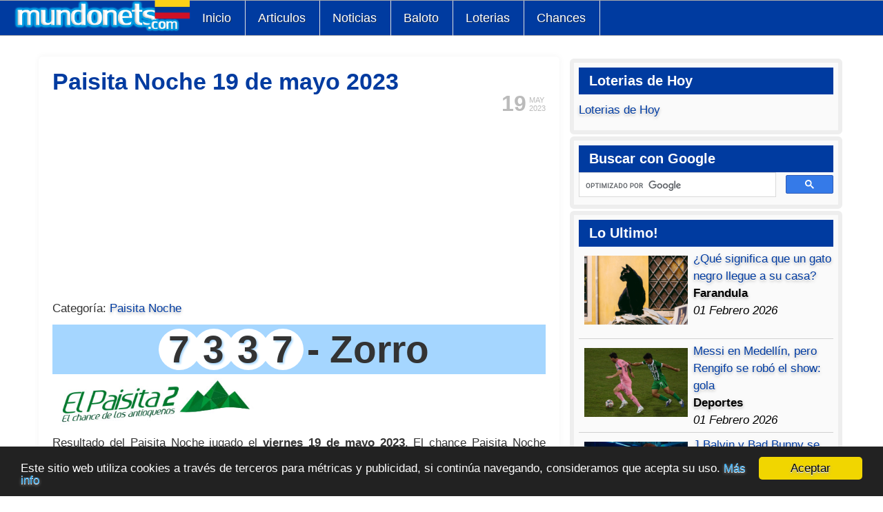

--- FILE ---
content_type: text/html; charset=utf-8
request_url: https://www.google.com/recaptcha/api2/aframe
body_size: 111
content:
<!DOCTYPE HTML><html><head><meta http-equiv="content-type" content="text/html; charset=UTF-8"></head><body><script nonce="ngvgC1khVcAoevDNP6p3bA">/** Anti-fraud and anti-abuse applications only. See google.com/recaptcha */ try{var clients={'sodar':'https://pagead2.googlesyndication.com/pagead/sodar?'};window.addEventListener("message",function(a){try{if(a.source===window.parent){var b=JSON.parse(a.data);var c=clients[b['id']];if(c){var d=document.createElement('img');d.src=c+b['params']+'&rc='+(localStorage.getItem("rc::a")?sessionStorage.getItem("rc::b"):"");window.document.body.appendChild(d);sessionStorage.setItem("rc::e",parseInt(sessionStorage.getItem("rc::e")||0)+1);localStorage.setItem("rc::h",'1770001435711');}}}catch(b){}});window.parent.postMessage("_grecaptcha_ready", "*");}catch(b){}</script></body></html>